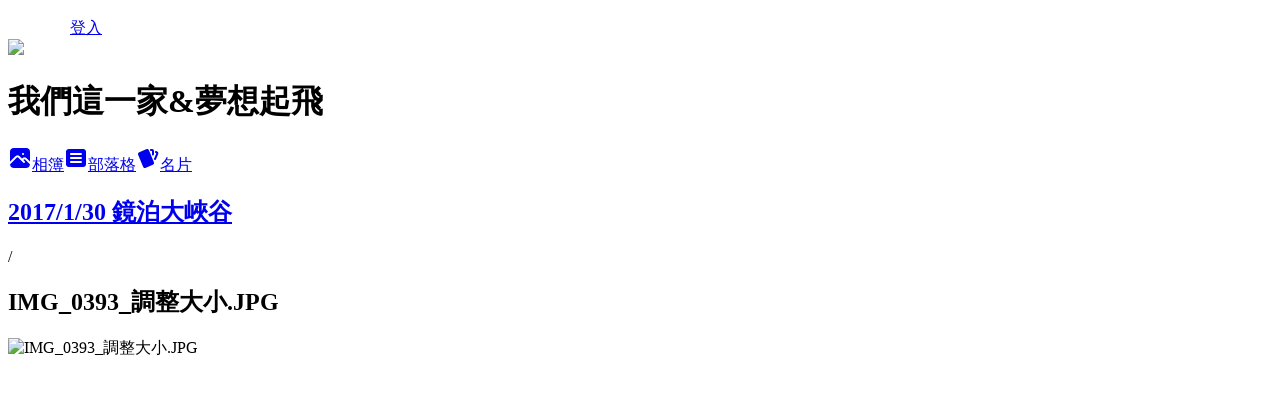

--- FILE ---
content_type: text/html; charset=utf-8
request_url: https://justinean0508.pixnet.net/albums/305768089/photos/3226001056
body_size: 11755
content:
<!DOCTYPE html><html lang="zh-TW"><head><meta charSet="utf-8"/><meta name="viewport" content="width=device-width, initial-scale=1"/><link rel="preload" href="/logo_pixnet_ch.svg" as="image"/><link rel="preload" as="image" href="https://picsum.photos/seed/justinean0508/1200/400"/><link rel="preload" href="https://pimg.1px.tw/justinean0508/1489720135-454654163.jpg" as="image"/><link rel="stylesheet" href="/main.css" data-precedence="base"/><link rel="preload" as="script" fetchPriority="low" href="https://static.1px.tw/blog-next/_next/static/chunks/94688e2baa9fea03.js"/><script src="https://static.1px.tw/blog-next/_next/static/chunks/41eaa5427c45ebcc.js" async=""></script><script src="https://static.1px.tw/blog-next/_next/static/chunks/e2c6231760bc85bd.js" async=""></script><script src="https://static.1px.tw/blog-next/_next/static/chunks/94bde6376cf279be.js" async=""></script><script src="https://static.1px.tw/blog-next/_next/static/chunks/426b9d9d938a9eb4.js" async=""></script><script src="https://static.1px.tw/blog-next/_next/static/chunks/turbopack-5021d21b4b170dda.js" async=""></script><script src="https://static.1px.tw/blog-next/_next/static/chunks/ff1a16fafef87110.js" async=""></script><script src="https://static.1px.tw/blog-next/_next/static/chunks/e308b2b9ce476a3e.js" async=""></script><script src="https://static.1px.tw/blog-next/_next/static/chunks/2bf79572a40338b7.js" async=""></script><script src="https://static.1px.tw/blog-next/_next/static/chunks/d3c6eed28c1dd8e2.js" async=""></script><script src="https://static.1px.tw/blog-next/_next/static/chunks/d4d39cfc2a072218.js" async=""></script><script src="https://static.1px.tw/blog-next/_next/static/chunks/6a5d72c05b9cd4ba.js" async=""></script><script src="https://static.1px.tw/blog-next/_next/static/chunks/8af6103cf1375f47.js" async=""></script><script src="https://static.1px.tw/blog-next/_next/static/chunks/60d08651d643cedc.js" async=""></script><script src="https://static.1px.tw/blog-next/_next/static/chunks/0c9bfd0a9436c835.js" async=""></script><script src="https://static.1px.tw/blog-next/_next/static/chunks/ed01c75076819ebd.js" async=""></script><script src="https://static.1px.tw/blog-next/_next/static/chunks/a4df8fc19a9a82e6.js" async=""></script><title>IMG_0393_調整大小.JPG - 痞客邦</title><meta name="description" content="IMG_0393_調整大小.JPG"/><meta name="google-adsense-platform-account" content="pub-2647689032095179"/><meta name="fb:app_id" content="101730233200171"/><link rel="canonical" href="https://justinean0508.pixnet.net/blog/albums/305768089/photos/3226001056"/><meta property="og:title" content="IMG_0393_調整大小.JPG - 痞客邦"/><meta property="og:description" content="IMG_0393_調整大小.JPG"/><meta property="og:url" content="https://justinean0508.pixnet.net/blog/albums/305768089/photos/3226001056"/><meta property="og:image" content="https://pimg.1px.tw/justinean0508/1489720135-454654163.jpg"/><meta property="og:image:width" content="1200"/><meta property="og:image:height" content="630"/><meta property="og:image:alt" content="IMG_0393_調整大小.JPG"/><meta property="og:type" content="article"/><meta name="twitter:card" content="summary_large_image"/><meta name="twitter:title" content="IMG_0393_調整大小.JPG - 痞客邦"/><meta name="twitter:description" content="IMG_0393_調整大小.JPG"/><meta name="twitter:image" content="https://pimg.1px.tw/justinean0508/1489720135-454654163.jpg"/><link rel="icon" href="/favicon.ico?favicon.a62c60e0.ico" sizes="32x32" type="image/x-icon"/><script src="https://static.1px.tw/blog-next/_next/static/chunks/a6dad97d9634a72d.js" noModule=""></script></head><body><!--$--><!--/$--><!--$?--><template id="B:0"></template><!--/$--><script>requestAnimationFrame(function(){$RT=performance.now()});</script><script src="https://static.1px.tw/blog-next/_next/static/chunks/94688e2baa9fea03.js" id="_R_" async=""></script><div hidden id="S:0"><script id="pixnet-vars">
          window.PIXNET = {
            post_id: 0,
            name: "justinean0508",
            user_id: 0,
            blog_id: "3069097",
            display_ads: true
          }; 
        </script><div class="relative min-h-screen"><nav class="fixed z-20 w-full bg-orange-500 text-white shadow-sm"><div id="pixnet-navbar-ad-blog_top"></div><div class="container mx-auto flex h-14 max-w-5xl items-center justify-between px-5"><a href="https://www.pixnet.net"><img src="/logo_pixnet_ch.svg" alt="PIXNET Logo"/></a><a href="/auth/authorize" class="!text-white">登入</a></div></nav><div class="container mx-auto max-w-5xl pt-[45px]"><div class="sm:px-4"><div class="bg-muted relative flex flex-col items-center justify-center gap-4 overflow-clip py-10 sm:mt-8 sm:rounded-sm"><img src="https://picsum.photos/seed/justinean0508/1200/400" class="absolute inset-0 h-full w-full object-cover"/><div class="absolute inset-0 bg-black/40 backdrop-blur-sm"></div><div class="relative z-10 flex flex-col items-center justify-center gap-4 px-4"><span data-slot="avatar" class="relative flex shrink-0 overflow-hidden rounded-full size-24 shadow"><span data-slot="avatar-fallback" class="bg-muted flex size-full items-center justify-center rounded-full"></span></span><div class="text-center"><h1 class="mb-1 text-2xl font-bold text-white text-shadow-2xs">我們這一家&amp;夢想起飛</h1></div><div class="flex items-center justify-center gap-3"><a href="/albums" data-slot="button" class="inline-flex items-center justify-center gap-2 whitespace-nowrap text-sm font-medium transition-all disabled:pointer-events-none disabled:opacity-50 [&amp;_svg]:pointer-events-none [&amp;_svg:not([class*=&#x27;size-&#x27;])]:size-4 shrink-0 [&amp;_svg]:shrink-0 outline-none focus-visible:border-ring focus-visible:ring-ring/50 focus-visible:ring-[3px] aria-invalid:ring-destructive/20 dark:aria-invalid:ring-destructive/40 aria-invalid:border-destructive bg-primary text-primary-foreground hover:bg-primary/90 h-9 px-4 py-2 has-[&gt;svg]:px-3 cursor-pointer rounded-full"><svg xmlns="http://www.w3.org/2000/svg" width="24" height="24" viewBox="0 0 24 24" fill="currentColor" stroke="none" class="tabler-icon tabler-icon-photo-filled "><path d="M8.813 11.612c.457 -.38 .918 -.38 1.386 .011l.108 .098l4.986 4.986l.094 .083a1 1 0 0 0 1.403 -1.403l-.083 -.094l-1.292 -1.293l.292 -.293l.106 -.095c.457 -.38 .918 -.38 1.386 .011l.108 .098l4.674 4.675a4 4 0 0 1 -3.775 3.599l-.206 .005h-12a4 4 0 0 1 -3.98 -3.603l6.687 -6.69l.106 -.095zm9.187 -9.612a4 4 0 0 1 3.995 3.8l.005 .2v9.585l-3.293 -3.292l-.15 -.137c-1.256 -1.095 -2.85 -1.097 -4.096 -.017l-.154 .14l-.307 .306l-2.293 -2.292l-.15 -.137c-1.256 -1.095 -2.85 -1.097 -4.096 -.017l-.154 .14l-5.307 5.306v-9.585a4 4 0 0 1 3.8 -3.995l.2 -.005h12zm-2.99 5l-.127 .007a1 1 0 0 0 0 1.986l.117 .007l.127 -.007a1 1 0 0 0 0 -1.986l-.117 -.007z"></path></svg>相簿</a><a href="/blog" data-slot="button" class="inline-flex items-center justify-center gap-2 whitespace-nowrap text-sm font-medium transition-all disabled:pointer-events-none disabled:opacity-50 [&amp;_svg]:pointer-events-none [&amp;_svg:not([class*=&#x27;size-&#x27;])]:size-4 shrink-0 [&amp;_svg]:shrink-0 outline-none focus-visible:border-ring focus-visible:ring-ring/50 focus-visible:ring-[3px] aria-invalid:ring-destructive/20 dark:aria-invalid:ring-destructive/40 aria-invalid:border-destructive border bg-background shadow-xs hover:bg-accent hover:text-accent-foreground dark:bg-input/30 dark:border-input dark:hover:bg-input/50 h-9 px-4 py-2 has-[&gt;svg]:px-3 cursor-pointer rounded-full"><svg xmlns="http://www.w3.org/2000/svg" width="24" height="24" viewBox="0 0 24 24" fill="currentColor" stroke="none" class="tabler-icon tabler-icon-article-filled "><path d="M19 3a3 3 0 0 1 2.995 2.824l.005 .176v12a3 3 0 0 1 -2.824 2.995l-.176 .005h-14a3 3 0 0 1 -2.995 -2.824l-.005 -.176v-12a3 3 0 0 1 2.824 -2.995l.176 -.005h14zm-2 12h-10l-.117 .007a1 1 0 0 0 0 1.986l.117 .007h10l.117 -.007a1 1 0 0 0 0 -1.986l-.117 -.007zm0 -4h-10l-.117 .007a1 1 0 0 0 0 1.986l.117 .007h10l.117 -.007a1 1 0 0 0 0 -1.986l-.117 -.007zm0 -4h-10l-.117 .007a1 1 0 0 0 0 1.986l.117 .007h10l.117 -.007a1 1 0 0 0 0 -1.986l-.117 -.007z"></path></svg>部落格</a><a href="https://www.pixnet.net/pcard/justinean0508" data-slot="button" class="inline-flex items-center justify-center gap-2 whitespace-nowrap text-sm font-medium transition-all disabled:pointer-events-none disabled:opacity-50 [&amp;_svg]:pointer-events-none [&amp;_svg:not([class*=&#x27;size-&#x27;])]:size-4 shrink-0 [&amp;_svg]:shrink-0 outline-none focus-visible:border-ring focus-visible:ring-ring/50 focus-visible:ring-[3px] aria-invalid:ring-destructive/20 dark:aria-invalid:ring-destructive/40 aria-invalid:border-destructive border bg-background shadow-xs hover:bg-accent hover:text-accent-foreground dark:bg-input/30 dark:border-input dark:hover:bg-input/50 h-9 px-4 py-2 has-[&gt;svg]:px-3 cursor-pointer rounded-full"><svg xmlns="http://www.w3.org/2000/svg" width="24" height="24" viewBox="0 0 24 24" fill="currentColor" stroke="none" class="tabler-icon tabler-icon-cards-filled "><path d="M10.348 3.169l-7.15 3.113a2 2 0 0 0 -1.03 2.608l4.92 11.895a1.96 1.96 0 0 0 2.59 1.063l7.142 -3.11a2.002 2.002 0 0 0 1.036 -2.611l-4.92 -11.894a1.96 1.96 0 0 0 -2.588 -1.064z"></path><path d="M16 3a2 2 0 0 1 1.995 1.85l.005 .15v3.5a1 1 0 0 1 -1.993 .117l-.007 -.117v-3.5h-1a1 1 0 0 1 -.117 -1.993l.117 -.007h1z"></path><path d="M19.08 5.61a1 1 0 0 1 1.31 -.53c.257 .108 .505 .21 .769 .314a2 2 0 0 1 1.114 2.479l-.056 .146l-2.298 5.374a1 1 0 0 1 -1.878 -.676l.04 -.11l2.296 -5.371l-.366 -.148l-.402 -.167a1 1 0 0 1 -.53 -1.312z"></path></svg>名片</a></div></div></div></div><div class="p-4"><div class="mb-4 flex items-center gap-2"><a href="/albums/305768089" class="text-gray-400 hover:text-gray-500"><h2 class="text-lg font-bold">2017/1/30 鏡泊大峽谷</h2></a><span>/</span><h2 class="text-lg font-bold text-gray-500">IMG_0393_調整大小.JPG</h2></div><div class="overflow-clip rounded-lg border"><img src="https://pimg.1px.tw/justinean0508/1489720135-454654163.jpg" alt="IMG_0393_調整大小.JPG" class="h-auto w-full rounded-lg object-contain"/></div></div></div></div><section aria-label="Notifications alt+T" tabindex="-1" aria-live="polite" aria-relevant="additions text" aria-atomic="false"></section></div><script>$RB=[];$RV=function(a){$RT=performance.now();for(var b=0;b<a.length;b+=2){var c=a[b],e=a[b+1];null!==e.parentNode&&e.parentNode.removeChild(e);var f=c.parentNode;if(f){var g=c.previousSibling,h=0;do{if(c&&8===c.nodeType){var d=c.data;if("/$"===d||"/&"===d)if(0===h)break;else h--;else"$"!==d&&"$?"!==d&&"$~"!==d&&"$!"!==d&&"&"!==d||h++}d=c.nextSibling;f.removeChild(c);c=d}while(c);for(;e.firstChild;)f.insertBefore(e.firstChild,c);g.data="$";g._reactRetry&&requestAnimationFrame(g._reactRetry)}}a.length=0};
$RC=function(a,b){if(b=document.getElementById(b))(a=document.getElementById(a))?(a.previousSibling.data="$~",$RB.push(a,b),2===$RB.length&&("number"!==typeof $RT?requestAnimationFrame($RV.bind(null,$RB)):(a=performance.now(),setTimeout($RV.bind(null,$RB),2300>a&&2E3<a?2300-a:$RT+300-a)))):b.parentNode.removeChild(b)};$RC("B:0","S:0")</script><script>(self.__next_f=self.__next_f||[]).push([0])</script><script>self.__next_f.push([1,"1:\"$Sreact.fragment\"\n3:I[39756,[\"https://static.1px.tw/blog-next/_next/static/chunks/ff1a16fafef87110.js\",\"https://static.1px.tw/blog-next/_next/static/chunks/e308b2b9ce476a3e.js\"],\"default\"]\n4:I[53536,[\"https://static.1px.tw/blog-next/_next/static/chunks/ff1a16fafef87110.js\",\"https://static.1px.tw/blog-next/_next/static/chunks/e308b2b9ce476a3e.js\"],\"default\"]\n6:I[97367,[\"https://static.1px.tw/blog-next/_next/static/chunks/ff1a16fafef87110.js\",\"https://static.1px.tw/blog-next/_next/static/chunks/e308b2b9ce476a3e.js\"],\"OutletBoundary\"]\n8:I[97367,[\"https://static.1px.tw/blog-next/_next/static/chunks/ff1a16fafef87110.js\",\"https://static.1px.tw/blog-next/_next/static/chunks/e308b2b9ce476a3e.js\"],\"ViewportBoundary\"]\na:I[97367,[\"https://static.1px.tw/blog-next/_next/static/chunks/ff1a16fafef87110.js\",\"https://static.1px.tw/blog-next/_next/static/chunks/e308b2b9ce476a3e.js\"],\"MetadataBoundary\"]\nc:I[63491,[\"https://static.1px.tw/blog-next/_next/static/chunks/2bf79572a40338b7.js\",\"https://static.1px.tw/blog-next/_next/static/chunks/d3c6eed28c1dd8e2.js\"],\"default\"]\n"])</script><script>self.__next_f.push([1,"0:{\"P\":null,\"b\":\"Fh5CEL29DpBu-3dUnujtG\",\"c\":[\"\",\"albums\",\"305768089\",\"photos\",\"3226001056\"],\"q\":\"\",\"i\":false,\"f\":[[[\"\",{\"children\":[\"albums\",{\"children\":[[\"id\",\"305768089\",\"d\"],{\"children\":[\"photos\",{\"children\":[[\"photoId\",\"3226001056\",\"d\"],{\"children\":[\"__PAGE__\",{}]}]}]}]}]},\"$undefined\",\"$undefined\",true],[[\"$\",\"$1\",\"c\",{\"children\":[[[\"$\",\"script\",\"script-0\",{\"src\":\"https://static.1px.tw/blog-next/_next/static/chunks/d4d39cfc2a072218.js\",\"async\":true,\"nonce\":\"$undefined\"}],[\"$\",\"script\",\"script-1\",{\"src\":\"https://static.1px.tw/blog-next/_next/static/chunks/6a5d72c05b9cd4ba.js\",\"async\":true,\"nonce\":\"$undefined\"}],[\"$\",\"script\",\"script-2\",{\"src\":\"https://static.1px.tw/blog-next/_next/static/chunks/8af6103cf1375f47.js\",\"async\":true,\"nonce\":\"$undefined\"}]],\"$L2\"]}],{\"children\":[[\"$\",\"$1\",\"c\",{\"children\":[null,[\"$\",\"$L3\",null,{\"parallelRouterKey\":\"children\",\"error\":\"$undefined\",\"errorStyles\":\"$undefined\",\"errorScripts\":\"$undefined\",\"template\":[\"$\",\"$L4\",null,{}],\"templateStyles\":\"$undefined\",\"templateScripts\":\"$undefined\",\"notFound\":\"$undefined\",\"forbidden\":\"$undefined\",\"unauthorized\":\"$undefined\"}]]}],{\"children\":[[\"$\",\"$1\",\"c\",{\"children\":[null,[\"$\",\"$L3\",null,{\"parallelRouterKey\":\"children\",\"error\":\"$undefined\",\"errorStyles\":\"$undefined\",\"errorScripts\":\"$undefined\",\"template\":[\"$\",\"$L4\",null,{}],\"templateStyles\":\"$undefined\",\"templateScripts\":\"$undefined\",\"notFound\":\"$undefined\",\"forbidden\":\"$undefined\",\"unauthorized\":\"$undefined\"}]]}],{\"children\":[[\"$\",\"$1\",\"c\",{\"children\":[null,[\"$\",\"$L3\",null,{\"parallelRouterKey\":\"children\",\"error\":\"$undefined\",\"errorStyles\":\"$undefined\",\"errorScripts\":\"$undefined\",\"template\":[\"$\",\"$L4\",null,{}],\"templateStyles\":\"$undefined\",\"templateScripts\":\"$undefined\",\"notFound\":\"$undefined\",\"forbidden\":\"$undefined\",\"unauthorized\":\"$undefined\"}]]}],{\"children\":[[\"$\",\"$1\",\"c\",{\"children\":[null,[\"$\",\"$L3\",null,{\"parallelRouterKey\":\"children\",\"error\":\"$undefined\",\"errorStyles\":\"$undefined\",\"errorScripts\":\"$undefined\",\"template\":[\"$\",\"$L4\",null,{}],\"templateStyles\":\"$undefined\",\"templateScripts\":\"$undefined\",\"notFound\":\"$undefined\",\"forbidden\":\"$undefined\",\"unauthorized\":\"$undefined\"}]]}],{\"children\":[[\"$\",\"$1\",\"c\",{\"children\":[\"$L5\",[[\"$\",\"script\",\"script-0\",{\"src\":\"https://static.1px.tw/blog-next/_next/static/chunks/0c9bfd0a9436c835.js\",\"async\":true,\"nonce\":\"$undefined\"}],[\"$\",\"script\",\"script-1\",{\"src\":\"https://static.1px.tw/blog-next/_next/static/chunks/ed01c75076819ebd.js\",\"async\":true,\"nonce\":\"$undefined\"}],[\"$\",\"script\",\"script-2\",{\"src\":\"https://static.1px.tw/blog-next/_next/static/chunks/a4df8fc19a9a82e6.js\",\"async\":true,\"nonce\":\"$undefined\"}]],[\"$\",\"$L6\",null,{\"children\":\"$@7\"}]]}],{},null,false,false]},null,false,false]},null,false,false]},null,false,false]},null,false,false]},null,false,false],[\"$\",\"$1\",\"h\",{\"children\":[null,[\"$\",\"$L8\",null,{\"children\":\"$@9\"}],[\"$\",\"$La\",null,{\"children\":\"$@b\"}],null]}],false]],\"m\":\"$undefined\",\"G\":[\"$c\",[]],\"S\":false}\n"])</script><script>self.__next_f.push([1,"9:[[\"$\",\"meta\",\"0\",{\"charSet\":\"utf-8\"}],[\"$\",\"meta\",\"1\",{\"name\":\"viewport\",\"content\":\"width=device-width, initial-scale=1\"}]]\n"])</script><script>self.__next_f.push([1,"d:I[79520,[\"https://static.1px.tw/blog-next/_next/static/chunks/d4d39cfc2a072218.js\",\"https://static.1px.tw/blog-next/_next/static/chunks/6a5d72c05b9cd4ba.js\",\"https://static.1px.tw/blog-next/_next/static/chunks/8af6103cf1375f47.js\"],\"\"]\n10:I[2352,[\"https://static.1px.tw/blog-next/_next/static/chunks/d4d39cfc2a072218.js\",\"https://static.1px.tw/blog-next/_next/static/chunks/6a5d72c05b9cd4ba.js\",\"https://static.1px.tw/blog-next/_next/static/chunks/8af6103cf1375f47.js\"],\"AdultWarningModal\"]\n11:I[69182,[\"https://static.1px.tw/blog-next/_next/static/chunks/d4d39cfc2a072218.js\",\"https://static.1px.tw/blog-next/_next/static/chunks/6a5d72c05b9cd4ba.js\",\"https://static.1px.tw/blog-next/_next/static/chunks/8af6103cf1375f47.js\"],\"HydrationComplete\"]\n12:I[12985,[\"https://static.1px.tw/blog-next/_next/static/chunks/d4d39cfc2a072218.js\",\"https://static.1px.tw/blog-next/_next/static/chunks/6a5d72c05b9cd4ba.js\",\"https://static.1px.tw/blog-next/_next/static/chunks/8af6103cf1375f47.js\"],\"NuqsAdapter\"]\n13:I[82782,[\"https://static.1px.tw/blog-next/_next/static/chunks/d4d39cfc2a072218.js\",\"https://static.1px.tw/blog-next/_next/static/chunks/6a5d72c05b9cd4ba.js\",\"https://static.1px.tw/blog-next/_next/static/chunks/8af6103cf1375f47.js\"],\"RefineContext\"]\n14:I[29306,[\"https://static.1px.tw/blog-next/_next/static/chunks/d4d39cfc2a072218.js\",\"https://static.1px.tw/blog-next/_next/static/chunks/6a5d72c05b9cd4ba.js\",\"https://static.1px.tw/blog-next/_next/static/chunks/8af6103cf1375f47.js\",\"https://static.1px.tw/blog-next/_next/static/chunks/60d08651d643cedc.js\",\"https://static.1px.tw/blog-next/_next/static/chunks/d3c6eed28c1dd8e2.js\"],\"default\"]\n2:[\"$\",\"html\",null,{\"lang\":\"zh-TW\",\"children\":[[\"$\",\"$Ld\",null,{\"id\":\"google-tag-manager\",\"strategy\":\"afterInteractive\",\"children\":\"\\n(function(w,d,s,l,i){w[l]=w[l]||[];w[l].push({'gtm.start':\\nnew Date().getTime(),event:'gtm.js'});var f=d.getElementsByTagName(s)[0],\\nj=d.createElement(s),dl=l!='dataLayer'?'\u0026l='+l:'';j.async=true;j.src=\\n'https://www.googletagmanager.com/gtm.js?id='+i+dl;f.parentNode.insertBefore(j,f);\\n})(window,document,'script','dataLayer','GTM-TRLQMPKX');\\n  \"}],\"$Le\",\"$Lf\",[\"$\",\"body\",null,{\"children\":[[\"$\",\"$L10\",null,{\"display\":false}],[\"$\",\"$L11\",null,{}],[\"$\",\"$L12\",null,{\"children\":[\"$\",\"$L13\",null,{\"children\":[\"$\",\"$L3\",null,{\"parallelRouterKey\":\"children\",\"error\":\"$undefined\",\"errorStyles\":\"$undefined\",\"errorScripts\":\"$undefined\",\"template\":[\"$\",\"$L4\",null,{}],\"templateStyles\":\"$undefined\",\"templateScripts\":\"$undefined\",\"notFound\":[[\"$\",\"$L14\",null,{}],[]],\"forbidden\":\"$undefined\",\"unauthorized\":\"$undefined\"}]}]}]]}]]}]\n"])</script><script>self.__next_f.push([1,"e:null\nf:null\n"])</script><script>self.__next_f.push([1,"16:I[86294,[\"https://static.1px.tw/blog-next/_next/static/chunks/d4d39cfc2a072218.js\",\"https://static.1px.tw/blog-next/_next/static/chunks/6a5d72c05b9cd4ba.js\",\"https://static.1px.tw/blog-next/_next/static/chunks/8af6103cf1375f47.js\",\"https://static.1px.tw/blog-next/_next/static/chunks/0c9bfd0a9436c835.js\",\"https://static.1px.tw/blog-next/_next/static/chunks/ed01c75076819ebd.js\",\"https://static.1px.tw/blog-next/_next/static/chunks/a4df8fc19a9a82e6.js\"],\"HeaderSection\"]\n18:I[27201,[\"https://static.1px.tw/blog-next/_next/static/chunks/ff1a16fafef87110.js\",\"https://static.1px.tw/blog-next/_next/static/chunks/e308b2b9ce476a3e.js\"],\"IconMark\"]\n:HL[\"/main.css\",\"style\"]\n"])</script><script>self.__next_f.push([1,"5:[[\"$\",\"script\",null,{\"id\":\"pixnet-vars\",\"children\":\"\\n          window.PIXNET = {\\n            post_id: 0,\\n            name: \\\"justinean0508\\\",\\n            user_id: 0,\\n            blog_id: \\\"3069097\\\",\\n            display_ads: true\\n          }; \\n        \"}],[\"$\",\"link\",null,{\"rel\":\"stylesheet\",\"href\":\"/main.css\",\"precedence\":\"base\"}],[\"$\",\"div\",null,{\"className\":\"relative min-h-screen\",\"children\":[\"$L15\",[\"$\",\"div\",null,{\"className\":\"container mx-auto max-w-5xl pt-[45px]\",\"children\":[[\"$\",\"$L16\",null,{\"blog\":{\"blog_id\":\"3069097\",\"urls\":{\"blog_url\":\"https://justinean0508.pixnet.net/blog\",\"album_url\":\"https://justinean0508.pixnet.net/albums\",\"card_url\":\"https://www.pixnet.net/pcard/justinean0508\",\"sitemap_url\":\"https://justinean0508.pixnet.net/sitemap.xml\"},\"name\":\"justinean0508\",\"display_name\":\"我們這一家\u0026夢想起飛\",\"description\":\"美麗的角落留下足跡,腦海中留下感動,透過照片和簡單的文字敘述,記憶會不斷的播種散發出去,也會停留在最美好的那一刻~與您分享我的生活與我的感動\\r\\n\u003cscript async src=\\\"//pic.sopili.net/move/allviews/user/justinean0508.js\\\" id=\\\"allviews\\\"\u003e\u003c/script\u003e\",\"visibility\":\"public\",\"freeze\":\"active\",\"default_comment_permission\":\"deny\",\"service_album\":\"enable\",\"rss_mode\":\"auto\",\"taxonomy\":{\"id\":16,\"name\":\"休閒旅遊\"},\"logo\":{\"id\":null,\"url\":\"https://s3.1px.tw/blog/common/avatar/blog_cover_dark.jpg\"},\"logo_url\":\"https://s3.1px.tw/blog/common/avatar/blog_cover_dark.jpg\",\"owner\":{\"sub\":\"838255752878642790\",\"display_name\":\"我們這一家\",\"avatar\":\"https://pimg.1px.tw/justinean0508/logo/justinean0508.png\",\"login_country\":null,\"login_city\":null,\"login_at\":0,\"created_at\":1317956572,\"updated_at\":1765078633},\"socials\":{\"social_email\":null,\"social_line\":null,\"social_facebook\":null,\"social_instagram\":null,\"social_youtube\":null,\"created_at\":null,\"updated_at\":null},\"stats\":{\"views_initialized\":1261037,\"views_total\":1266419,\"views_today\":5,\"post_count\":0,\"updated_at\":1768938614},\"marketing\":{\"keywords\":null,\"gsc_site_verification\":null,\"sitemap_verified_at\":1768860717,\"ga_account\":null,\"created_at\":1765836568,\"updated_at\":1768860717},\"watermark\":null,\"custom_domain\":null,\"hero_image\":{\"id\":1768938759,\"url\":\"https://picsum.photos/seed/justinean0508/1200/400\"},\"widgets\":{\"sidebar2\":[{\"id\":12574806,\"identifier\":\"pixMyPlace\",\"title\":\"個人資訊\",\"sort\":2,\"data\":null},{\"id\":12574808,\"identifier\":\"pixCategory\",\"title\":\"文章分類\",\"sort\":4,\"data\":[{\"type\":\"folder\",\"id\":null,\"name\":\"2024~尼泊爾EBC  16日\u0026波蘭10日\",\"children\":[{\"type\":\"category\",\"id\":\"8003315726\",\"name\":\"2024~尼泊爾EBC  16日\",\"post_count\":24,\"url\":\"\",\"sort\":0},{\"type\":\"category\",\"id\":\"8003315729\",\"name\":\"2024~波蘭10日\",\"post_count\":1,\"url\":\"\",\"sort\":0}],\"url\":\"\",\"sort\":2},{\"type\":\"folder\",\"id\":null,\"name\":\"2025~墨西哥\u0026日本 東北賞櫻\u0026葡萄牙\",\"children\":[{\"type\":\"category\",\"id\":\"8003315441\",\"name\":\"2025~葡萄牙\",\"post_count\":61,\"url\":\"\",\"sort\":0}],\"url\":\"\",\"sort\":5},{\"type\":\"folder\",\"id\":null,\"name\":\"2016 以,約,巴勒斯坦\u0026北疆\",\"children\":[{\"type\":\"category\",\"id\":\"8003061843\",\"name\":\"2016 約旦\u0026以色列\u0026巴勒斯坦  12日\",\"post_count\":44,\"url\":\"\",\"sort\":0}],\"url\":\"\",\"sort\":8},{\"type\":\"folder\",\"id\":null,\"name\":\"2017 中國  東北3省\u0026絲路3省\u0026桂林\u0026奧地利\",\"children\":[{\"type\":\"category\",\"id\":\"8003155820\",\"name\":\"2017中國 廣西省:桂林  6日\",\"post_count\":54,\"url\":\"\",\"sort\":0},{\"type\":\"category\",\"id\":\"8003134585\",\"name\":\"2017中國東北三省  8日\",\"post_count\":84,\"url\":\"\",\"sort\":0},{\"type\":\"category\",\"id\":\"8003141763\",\"name\":\"2017 中國:絲路3省  11日\",\"post_count\":21,\"url\":\"\",\"sort\":0},{\"type\":\"category\",\"id\":\"8003177530\",\"name\":\"2017奧地利12日\",\"post_count\":108,\"url\":\"\",\"sort\":1}],\"url\":\"\",\"sort\":9},{\"type\":\"folder\",\"id\":null,\"name\":\"2018 印度\u0026釜山+大邱+慶洲 賞櫻\u0026廈門+武夷山\u0026雲南\u0026釜山+慶洲+大邱  賞楓\",\"children\":[{\"type\":\"category\",\"id\":\"8003192887\",\"name\":\"2018 印度8日\",\"post_count\":61,\"url\":\"\",\"sort\":0},{\"type\":\"category\",\"id\":\"8003217301\",\"name\":\"2018 雲南8日(麗江+香格里拉)\",\"post_count\":76,\"url\":\"\",\"sort\":0},{\"type\":\"category\",\"id\":\"8003217304\",\"name\":\"2018 大邱+慶洲+釜山  賞楓 5日\",\"post_count\":55,\"url\":\"\",\"sort\":0},{\"type\":\"category\",\"id\":\"8003194714\",\"name\":\"2018 大邱+釜山+慶洲  賞櫻 5日\",\"post_count\":46,\"url\":\"\",\"sort\":1},{\"type\":\"category\",\"id\":\"8003202400\",\"name\":\"2018 廈門+武夷山  5日\",\"post_count\":41,\"url\":\"\",\"sort\":2}],\"url\":\"\",\"sort\":10},{\"type\":\"folder\",\"id\":null,\"name\":\"2019 美東+四川\",\"children\":[{\"type\":\"category\",\"id\":\"8003249443\",\"name\":\"2019/1/31-2/9 美東4大名城 10日\",\"post_count\":58,\"url\":\"\",\"sort\":0},{\"type\":\"category\",\"id\":\"8003238256\",\"name\":\"2019/9/28-10/7 四川 稻城亞丁  色達\",\"post_count\":14,\"url\":\"\",\"sort\":0}],\"url\":\"\",\"sort\":11},{\"type\":\"folder\",\"id\":null,\"name\":\"long-stay\",\"children\":[{\"type\":\"category\",\"id\":\"8003221993\",\"name\":\"廣州\",\"post_count\":81,\"url\":\"\",\"sort\":0}],\"url\":\"\",\"sort\":12},{\"type\":\"category\",\"id\":\"8003299898\",\"name\":\"2023土耳其12日\",\"post_count\":55,\"url\":\"https://abc.com\",\"sort\":5},{\"type\":\"category\",\"id\":\"8002248280\",\"name\":\"1997新加坡+馬爾地夫\u00262003韓國秋\u00262004北海道秋\u00262005紐西蘭,帛琉\u00262006美西,濟州島,瑞士,捷克\",\"post_count\":52,\"url\":\"https://abc.com\",\"sort\":13},{\"type\":\"category\",\"id\":\"8002248307\",\"name\":\"2007加拿大\u0026 2008黑部立山,蘭卡威,綠島\",\"post_count\":20,\"url\":\"https://abc.com\",\"sort\":14},{\"type\":\"category\",\"id\":\"8002248298\",\"name\":\"2009~吳哥窟\u0026義大利\",\"post_count\":51,\"url\":\"https://abc.com\",\"sort\":15},{\"type\":\"category\",\"id\":\"8002248286\",\"name\":\"2010~ 南非\u0026英國\u0026德國\",\"post_count\":124,\"url\":\"https://abc.com\",\"sort\":16},{\"type\":\"category\",\"id\":\"8002248259\",\"name\":\"2011~尼泊爾\u0026挪威\",\"post_count\":112,\"url\":\"https://abc.com\",\"sort\":17},{\"type\":\"category\",\"id\":\"8002248241\",\"name\":\"2012~埃及\u0026北海道冬雪\u0026泰國\u0026西班牙\u0026北越\",\"post_count\":203,\"url\":\"https://abc.com\",\"sort\":18},{\"type\":\"category\",\"id\":\"8002248208\",\"name\":\"2013~土耳其\u0026日本賞櫻\u0026澎湖\u0026巴爾幹半島 5國\",\"post_count\":217,\"url\":\"https://abc.com\",\"sort\":19},{\"type\":\"category\",\"id\":\"8002547894\",\"name\":\"2014~上蘇杭\u0026阿拉斯加\u0026東京箱根賞櫻\u0026法國\u0026澳珠圳\u0026希臘\",\"post_count\":299,\"url\":\"https://abc.com\",\"sort\":20},{\"type\":\"category\",\"id\":\"8002847459\",\"name\":\"2015~摩洛哥+阿布達比+杜拜 \u0026韓國冬季滑雪\u0026大陸  黃山\u0026新馬\u0026俄羅斯\",\"post_count\":275,\"url\":\"https://abc.com\",\"sort\":21},{\"type\":\"category\",\"id\":\"8002660358\",\"name\":\"特別紀念日\",\"post_count\":63,\"url\":\"https://abc.com\",\"sort\":22},{\"type\":\"category\",\"id\":\"8002248211\",\"name\":\"生活寫真\",\"post_count\":176,\"url\":\"https://abc.com\",\"sort\":23},{\"type\":\"category\",\"id\":\"8002248220\",\"name\":\"趴趴走\",\"post_count\":571,\"url\":\"https://abc.com\",\"sort\":24},{\"type\":\"category\",\"id\":\"8002248238\",\"name\":\"爬山趣\",\"post_count\":560,\"url\":\"https://abc.com\",\"sort\":25},{\"type\":\"category\",\"id\":\"8002248226\",\"name\":\"騎車\u0026路跑\u0026露營 趣\",\"post_count\":81,\"url\":\"https://abc.com\",\"sort\":26},{\"type\":\"category\",\"id\":\"8002248232\",\"name\":\"拈花惹草\u0026siri\",\"post_count\":46,\"url\":\"https://abc.com\",\"sort\":27},{\"type\":\"category\",\"id\":\"8002248229\",\"name\":\"晏成長紀錄\",\"post_count\":23,\"url\":\"https://abc.com\",\"sort\":28},{\"type\":\"category\",\"id\":\"8002248223\",\"name\":\"駿成長紀錄\",\"post_count\":41,\"url\":\"https://abc.com\",\"sort\":29},{\"type\":\"category\",\"id\":\"8002248217\",\"name\":\"昀成長紀錄\",\"post_count\":100,\"url\":\"https://abc.com\",\"sort\":30},{\"type\":\"category\",\"id\":\"8002248214\",\"name\":\"鈞成長紀錄\",\"post_count\":139,\"url\":\"https://abc.com\",\"sort\":31}]},{\"id\":12574809,\"identifier\":\"pixLatestArticle\",\"title\":\"最新文章\",\"sort\":5,\"data\":[{\"id\":\"8234966924\",\"title\":\"2025/8/16葡萄牙~里斯本(下)\u0026杜拜-台灣(Day10-2)(61)(最終回)\",\"featured\":{\"id\":null,\"url\":\"https://pimg.1px.tw/justinean0508/1764682436-4161121771-g.jpg\"},\"tags\":[],\"published_at\":1764758312,\"post_url\":\"https://justinean0508.pixnet.net/blog/posts/8234966924\",\"stats\":{\"post_id\":\"8234966924\",\"views\":19,\"views_today\":11,\"likes\":0,\"link_clicks\":0,\"comments\":0,\"replies\":0,\"created_at\":0,\"updated_at\":1768924575}},{\"id\":\"8234966915\",\"title\":\"2025/8/16葡萄牙~里斯本(上)(Day10-1)(60)\",\"featured\":{\"id\":null,\"url\":\"https://pimg.1px.tw/justinean0508/1764682373-1579674018-g.jpg\"},\"tags\":[],\"published_at\":1764758014,\"post_url\":\"https://justinean0508.pixnet.net/blog/posts/8234966915\",\"stats\":{\"post_id\":\"8234966915\",\"views\":31,\"views_today\":4,\"likes\":0,\"link_clicks\":0,\"comments\":0,\"replies\":0,\"created_at\":0,\"updated_at\":1768863652}},{\"id\":\"8234959739\",\"title\":\"2025/8/15葡萄牙~里斯本\u0026飯店早餐+散步(下)(Day9-8)(59)\",\"featured\":{\"id\":null,\"url\":\"https://pimg.1px.tw/justinean0508/1764196042-2177566921-g.jpg\"},\"tags\":[],\"published_at\":1764199905,\"post_url\":\"https://justinean0508.pixnet.net/blog/posts/8234959739\",\"stats\":{\"post_id\":\"8234959739\",\"views\":97,\"views_today\":4,\"likes\":0,\"link_clicks\":0,\"comments\":0,\"replies\":0,\"created_at\":0,\"updated_at\":1768924555}},{\"id\":\"8234959733\",\"title\":\"2025/8/15葡萄牙~里斯本(中)(Day9-7)(58)\",\"featured\":{\"id\":null,\"url\":\"https://pimg.1px.tw/justinean0508/1764195941-162621618-g.jpg\"},\"tags\":[],\"published_at\":1764199607,\"post_url\":\"https://justinean0508.pixnet.net/blog/posts/8234959733\",\"stats\":{\"post_id\":\"8234959733\",\"views\":89,\"views_today\":1,\"likes\":0,\"link_clicks\":0,\"comments\":0,\"replies\":0,\"created_at\":0,\"updated_at\":1768924564}},{\"id\":\"8234959715\",\"title\":\"2025/8/15葡萄牙~里斯本(上)(Day9-6)(57)\",\"featured\":{\"id\":null,\"url\":\"https://pimg.1px.tw/justinean0508/1764195916-253639306-g.jpg\"},\"tags\":[],\"published_at\":1764197827,\"post_url\":\"https://justinean0508.pixnet.net/blog/posts/8234959715\",\"stats\":{\"post_id\":\"8234959715\",\"views\":73,\"views_today\":1,\"likes\":0,\"link_clicks\":0,\"comments\":0,\"replies\":0,\"created_at\":0,\"updated_at\":1768924571}},{\"id\":\"8234945456\",\"title\":\"2025/8/15葡萄牙~洛卡岬(Day9-5)(56)\",\"featured\":{\"id\":null,\"url\":\"https://pimg.1px.tw/justinean0508/1763026863-2842687657-g.jpg\"},\"tags\":[],\"published_at\":1763026971,\"post_url\":\"https://justinean0508.pixnet.net/blog/posts/8234945456\",\"stats\":{\"post_id\":\"8234945456\",\"views\":271,\"views_today\":0,\"likes\":0,\"link_clicks\":0,\"comments\":0,\"replies\":0,\"created_at\":0,\"updated_at\":1768863648}},{\"id\":\"8234944961\",\"title\":\"2025/8/15葡萄牙~辛特拉宮4\u0026午餐(Day9-4)(55)\",\"featured\":{\"id\":null,\"url\":\"https://pimg.1px.tw/justinean0508/1762983020-4098162034-g.jpg\"},\"tags\":[],\"published_at\":1762984182,\"post_url\":\"https://justinean0508.pixnet.net/blog/posts/8234944961\",\"stats\":{\"post_id\":\"8234944961\",\"views\":171,\"views_today\":2,\"likes\":0,\"link_clicks\":0,\"comments\":0,\"replies\":0,\"created_at\":0,\"updated_at\":1768924588}},{\"id\":\"8234944955\",\"title\":\"2025/8/15葡萄牙~辛特拉宮3(Day9-3)(54)\",\"featured\":{\"id\":null,\"url\":\"https://pimg.1px.tw/justinean0508/1762982782-2624530437-g.jpg\"},\"tags\":[],\"published_at\":1762983862,\"post_url\":\"https://justinean0508.pixnet.net/blog/posts/8234944955\",\"stats\":{\"post_id\":\"8234944955\",\"views\":236,\"views_today\":0,\"likes\":0,\"link_clicks\":0,\"comments\":0,\"replies\":0,\"created_at\":0,\"updated_at\":1768863648}},{\"id\":\"8234944949\",\"title\":\"2025/8/15葡萄牙~辛特拉宮2(Day9-2)(53)\",\"featured\":{\"id\":null,\"url\":\"https://pimg.1px.tw/justinean0508/1762982706-4272453311-g.jpg\"},\"tags\":[],\"published_at\":1762983677,\"post_url\":\"https://justinean0508.pixnet.net/blog/posts/8234944949\",\"stats\":{\"post_id\":\"8234944949\",\"views\":147,\"views_today\":11,\"likes\":0,\"link_clicks\":0,\"comments\":0,\"replies\":0,\"created_at\":0,\"updated_at\":1768924586}},{\"id\":\"8234944943\",\"title\":\"2025/8/15葡萄牙~辛特拉宮1(Day9-1)(52)\",\"featured\":{\"id\":null,\"url\":\"https://pimg.1px.tw/justinean0508/1762982662-1320960797-g.jpg\"},\"tags\":[],\"published_at\":1762982223,\"post_url\":\"https://justinean0508.pixnet.net/blog/posts/8234944943\",\"stats\":{\"post_id\":\"8234944943\",\"views\":225,\"views_today\":0,\"likes\":0,\"link_clicks\":0,\"comments\":0,\"replies\":0,\"created_at\":0,\"updated_at\":1768863648}}]},{\"id\":12574810,\"identifier\":\"pixLatestComment\",\"title\":\"最新迴響\",\"sort\":6,\"data\":null},{\"id\":12574811,\"identifier\":\"pixHits\",\"title\":\"參觀人氣\",\"sort\":7,\"data\":null},{\"id\":12574812,\"identifier\":\"pixHotArticle\",\"title\":\"熱門文章\",\"sort\":8,\"data\":[{\"id\":\"8159832109\",\"title\":\"2012/10/5-10/14 西班牙 馬德里 ~普拉多  美術館(三大畫家~委拉斯貴茲,葛雷柯, 哥雅)(七)\",\"featured\":{\"id\":null,\"url\":\"https://pimg.1px.tw/justinean0508/1381993890-773763812.jpg\"},\"tags\":[],\"published_at\":1362495601,\"post_url\":\"https://justinean0508.pixnet.net/blog/posts/8159832109\",\"stats\":{\"post_id\":\"8159832109\",\"views\":1251,\"views_today\":0,\"likes\":0,\"link_clicks\":0,\"comments\":11,\"replies\":0,\"created_at\":0,\"updated_at\":1768862755}},{\"id\":\"8159835832\",\"title\":\"2009/5/23-2009/6/1義大利~聖彼得大教堂(我居然在這流下淚來)(四十四)\",\"featured\":{\"id\":null,\"url\":\"https://pimg.1px.tw/justinean0508/1381968492-2167367623.jpg\"},\"tags\":[],\"published_at\":1260627419,\"post_url\":\"https://justinean0508.pixnet.net/blog/posts/8159835832\",\"stats\":{\"post_id\":\"8159835832\",\"views\":3225,\"views_today\":1,\"likes\":0,\"link_clicks\":0,\"comments\":23,\"replies\":0,\"created_at\":0,\"updated_at\":1768862756}},{\"id\":\"8219372039\",\"title\":\"2016/7/10 新北市  石門:富貴角燈塔  迎日出\",\"featured\":{\"id\":null,\"url\":\"https://pimg.1px.tw/justinean0508/1468797313-417420316.jpg\"},\"tags\":[],\"published_at\":1468804710,\"post_url\":\"https://justinean0508.pixnet.net/blog/posts/8219372039\",\"stats\":{\"post_id\":\"8219372039\",\"views\":1633,\"views_today\":1,\"likes\":0,\"link_clicks\":0,\"comments\":1,\"replies\":0,\"created_at\":0,\"updated_at\":1768863105}},{\"id\":\"8224330789\",\"title\":\"2017/10/3奧地利day4-9 聖血鎮:海里根布魯特1(三十七)\",\"featured\":{\"id\":null,\"url\":\"https://pimg.1px.tw/justinean0508/1511320699-3134732278.jpg\"},\"tags\":[],\"published_at\":1513731164,\"post_url\":\"https://justinean0508.pixnet.net/blog/posts/8224330789\",\"stats\":{\"post_id\":\"8224330789\",\"views\":847,\"views_today\":1,\"likes\":0,\"link_clicks\":0,\"comments\":1,\"replies\":0,\"created_at\":0,\"updated_at\":1768863207}},{\"id\":\"8226126064\",\"title\":\"2018/2/21(day4-1)印度:捷普-艾芭奈麗  沿途景色\u0026女神廟(二十七)\",\"featured\":{\"id\":null,\"url\":\"https://pimg.1px.tw/justinean0508/1537226800-378861563.jpg\"},\"tags\":[],\"published_at\":1537230896,\"post_url\":\"https://justinean0508.pixnet.net/blog/posts/8226126064\",\"stats\":{\"post_id\":\"8226126064\",\"views\":385,\"views_today\":1,\"likes\":0,\"link_clicks\":0,\"comments\":0,\"replies\":0,\"created_at\":0,\"updated_at\":1768924532}},{\"id\":\"8229189517\",\"title\":\"2018/11/7 韓國~東萊府東軒\u0026東萊都護衙門(上)day5-3(四十六)\",\"featured\":{\"id\":null,\"url\":\"https://pimg.1px.tw/justinean0508/1586276146-944936096.jpg\"},\"tags\":[],\"published_at\":1586280803,\"post_url\":\"https://justinean0508.pixnet.net/blog/posts/8229189517\",\"stats\":{\"post_id\":\"8229189517\",\"views\":350,\"views_today\":1,\"likes\":0,\"link_clicks\":0,\"comments\":1,\"replies\":0,\"created_at\":0,\"updated_at\":1768924601}},{\"id\":\"8229236113\",\"title\":\"2018/11/7 韓國~東萊溫泉(農心飯店 虛心廳  泡湯)day5-7(五十)\",\"featured\":{\"id\":null,\"url\":\"https://pimg.1px.tw/justinean0508/1587312653-1030841095.jpg\"},\"tags\":[],\"published_at\":1587312832,\"post_url\":\"https://justinean0508.pixnet.net/blog/posts/8229236113\",\"stats\":{\"post_id\":\"8229236113\",\"views\":538,\"views_today\":2,\"likes\":0,\"link_clicks\":0,\"comments\":1,\"replies\":0,\"created_at\":0,\"updated_at\":1768863360}},{\"id\":\"8230164465\",\"title\":\"2020/11/8 單車~來竹縣約會吧(竹東-內灣)30公里(上)\",\"featured\":{\"id\":null,\"url\":\"https://pimg.1px.tw/justinean0508/1607341062-2730814850-g.jpg\"},\"tags\":[],\"published_at\":1607341174,\"post_url\":\"https://justinean0508.pixnet.net/blog/posts/8230164465\",\"stats\":{\"post_id\":\"8230164465\",\"views\":388,\"views_today\":2,\"likes\":0,\"link_clicks\":0,\"comments\":0,\"replies\":0,\"created_at\":0,\"updated_at\":1768863398}},{\"id\":\"8230164473\",\"title\":\"2020/11/8 單車~來竹縣約會吧(竹東-內灣)30公里(中)\",\"featured\":{\"id\":null,\"url\":\"https://pimg.1px.tw/justinean0508/1607340913-1379761729-g.jpg\"},\"tags\":[],\"published_at\":1607341423,\"post_url\":\"https://justinean0508.pixnet.net/blog/posts/8230164473\",\"stats\":{\"post_id\":\"8230164473\",\"views\":231,\"views_today\":0,\"likes\":0,\"link_clicks\":0,\"comments\":0,\"replies\":0,\"created_at\":0,\"updated_at\":1768863398}},{\"id\":\"8231628360\",\"title\":\"2021/1/1 阿里山  元旦 日出(小笠原觀景台)2\",\"featured\":{\"id\":null,\"url\":\"https://pimg.1px.tw/justinean0508/1644390915-1063107897-g.jpg\"},\"tags\":[],\"published_at\":1644580684,\"post_url\":\"https://justinean0508.pixnet.net/blog/posts/8231628360\",\"stats\":{\"post_id\":\"8231628360\",\"views\":347,\"views_today\":1,\"likes\":0,\"link_clicks\":0,\"comments\":1,\"replies\":0,\"created_at\":0,\"updated_at\":1768863455}}]}]},\"display_ads\":true,\"display_adult_warning\":false,\"ad_options\":[],\"adsense\":null,\"css_version\":\"202601210352\",\"created_at\":1317956572,\"updated_at\":1317956615}}],\"$L17\"]}]]}]]\n"])</script><script>self.__next_f.push([1,"b:[[\"$\",\"title\",\"0\",{\"children\":\"IMG_0393_調整大小.JPG - 痞客邦\"}],[\"$\",\"meta\",\"1\",{\"name\":\"description\",\"content\":\"IMG_0393_調整大小.JPG\"}],[\"$\",\"meta\",\"2\",{\"name\":\"google-adsense-platform-account\",\"content\":\"pub-2647689032095179\"}],[\"$\",\"meta\",\"3\",{\"name\":\"fb:app_id\",\"content\":\"101730233200171\"}],[\"$\",\"link\",\"4\",{\"rel\":\"canonical\",\"href\":\"https://justinean0508.pixnet.net/blog/albums/305768089/photos/3226001056\"}],[\"$\",\"meta\",\"5\",{\"property\":\"og:title\",\"content\":\"IMG_0393_調整大小.JPG - 痞客邦\"}],[\"$\",\"meta\",\"6\",{\"property\":\"og:description\",\"content\":\"IMG_0393_調整大小.JPG\"}],[\"$\",\"meta\",\"7\",{\"property\":\"og:url\",\"content\":\"https://justinean0508.pixnet.net/blog/albums/305768089/photos/3226001056\"}],[\"$\",\"meta\",\"8\",{\"property\":\"og:image\",\"content\":\"https://pimg.1px.tw/justinean0508/1489720135-454654163.jpg\"}],[\"$\",\"meta\",\"9\",{\"property\":\"og:image:width\",\"content\":\"1200\"}],[\"$\",\"meta\",\"10\",{\"property\":\"og:image:height\",\"content\":\"630\"}],[\"$\",\"meta\",\"11\",{\"property\":\"og:image:alt\",\"content\":\"IMG_0393_調整大小.JPG\"}],[\"$\",\"meta\",\"12\",{\"property\":\"og:type\",\"content\":\"article\"}],[\"$\",\"meta\",\"13\",{\"name\":\"twitter:card\",\"content\":\"summary_large_image\"}],[\"$\",\"meta\",\"14\",{\"name\":\"twitter:title\",\"content\":\"IMG_0393_調整大小.JPG - 痞客邦\"}],[\"$\",\"meta\",\"15\",{\"name\":\"twitter:description\",\"content\":\"IMG_0393_調整大小.JPG\"}],[\"$\",\"meta\",\"16\",{\"name\":\"twitter:image\",\"content\":\"https://pimg.1px.tw/justinean0508/1489720135-454654163.jpg\"}],[\"$\",\"link\",\"17\",{\"rel\":\"icon\",\"href\":\"/favicon.ico?favicon.a62c60e0.ico\",\"sizes\":\"32x32\",\"type\":\"image/x-icon\"}],[\"$\",\"$L18\",\"18\",{}]]\n"])</script><script>self.__next_f.push([1,"7:null\n"])</script><script>self.__next_f.push([1,":HL[\"https://pimg.1px.tw/justinean0508/1489720135-454654163.jpg\",\"image\"]\n:HL[\"/logo_pixnet_ch.svg\",\"image\"]\n17:[\"$\",\"div\",null,{\"className\":\"p-4\",\"children\":[[\"$\",\"div\",null,{\"className\":\"mb-4 flex items-center gap-2\",\"children\":[[\"$\",\"a\",null,{\"href\":\"/albums/305768089\",\"className\":\"text-gray-400 hover:text-gray-500\",\"children\":[\"$\",\"h2\",null,{\"className\":\"text-lg font-bold\",\"children\":\"2017/1/30 鏡泊大峽谷\"}]}],[\"$\",\"span\",null,{\"children\":\"/\"}],[\"$\",\"h2\",null,{\"className\":\"text-lg font-bold text-gray-500\",\"children\":\"IMG_0393_調整大小.JPG\"}]]}],[\"$\",\"div\",null,{\"className\":\"overflow-clip rounded-lg border\",\"children\":[\"$\",\"img\",null,{\"src\":\"https://pimg.1px.tw/justinean0508/1489720135-454654163.jpg\",\"alt\":\"IMG_0393_調整大小.JPG\",\"className\":\"h-auto w-full rounded-lg object-contain\"}]}]]}]\n15:[\"$\",\"nav\",null,{\"className\":\"fixed z-20 w-full bg-orange-500 text-white shadow-sm\",\"children\":[[\"$\",\"div\",null,{\"id\":\"pixnet-navbar-ad-blog_top\"}],[\"$\",\"div\",null,{\"className\":\"container mx-auto flex h-14 max-w-5xl items-center justify-between px-5\",\"children\":[[\"$\",\"a\",null,{\"href\":\"https://www.pixnet.net\",\"children\":[\"$\",\"img\",null,{\"src\":\"/logo_pixnet_ch.svg\",\"alt\":\"PIXNET Logo\"}]}],[\"$\",\"a\",null,{\"href\":\"/auth/authorize\",\"className\":\"!text-white\",\"children\":\"登入\"}]]}]]}]\n"])</script></body></html>